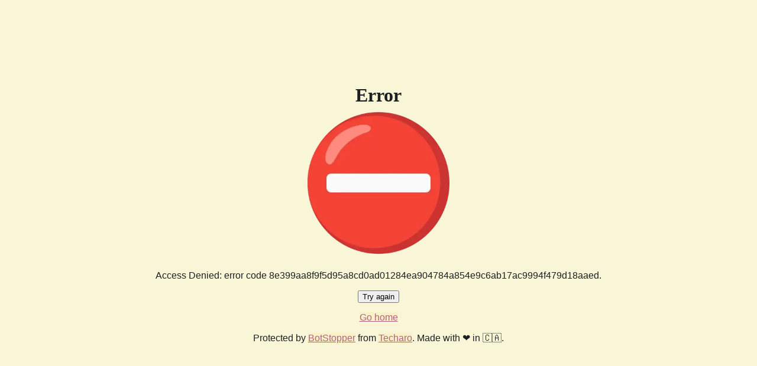

--- FILE ---
content_type: text/html; charset=utf-8
request_url: https://bibliotheque.centrehellenique.be/bib/1060
body_size: 963
content:
<!doctype html><html lang="en"><head><title>Error</title><link rel="stylesheet" href="/.within.website/x/xess/xess.min.css?cachebuster=1.18.0-5-g5ebba29"><link rel="stylesheet" href="/.within.website/x/cmd/anubis/static/css/custom.css"><meta name="viewport" content="width=device-width, initial-scale=1.0"><meta name="robots" content="noindex,nofollow"><style>
        body,
        html {
            height: 100%;
            display: flex;
            justify-content: center;
            align-items: center;
            margin-left: auto;
            margin-right: auto;
        }

        .centered-div {
            text-align: center;
        }

        #status {
            font-variant-numeric: tabular-nums;
        }

        #progress {
            display: none;
            width: min(20rem, 90%);
            height: 2rem;
            border-radius: 1rem;
            overflow: hidden;
            margin: 1rem 0 2rem;
            outline-color: #b16286;
            outline-offset: 2px;
            outline-style: solid;
            outline-width: 4px;
        }

        .bar-inner {
            background-color: #b16286;
            height: 100%;
            width: 0;
            transition: width 0.25s ease-in;
        }
    </style><script id="anubis_version" type="application/json">"1.18.0-5-g5ebba29"
</script><script id="anubis_base_prefix" type="application/json">""
</script></head><body id="top"><main><center><h1 id="title" class=".centered-div">Error</h1></center><div class="centered-div"><img id="image" alt="Sad Anubis" style="width:100%;max-width:256px;" src="/.within.website/x/cmd/anubis/static/img/reject.webp?cacheBuster=1.18.0-5-g5ebba29"><p>Access Denied: error code 8e399aa8f9f5d95a8cd0ad01284ea904784a854e9c6ab17ac9994f479d18aaed.</p><button onClick="window.location.reload();">Try again</button> <p><a href="/">Go home</a></p></div><footer><center><p>Protected by <a href="https://techaro.lol/contact">BotStopper</a> from <a href="https://techaro.lol">Techaro</a>. Made with ❤️ in 🇨🇦.</p></center></footer></main></body></html>